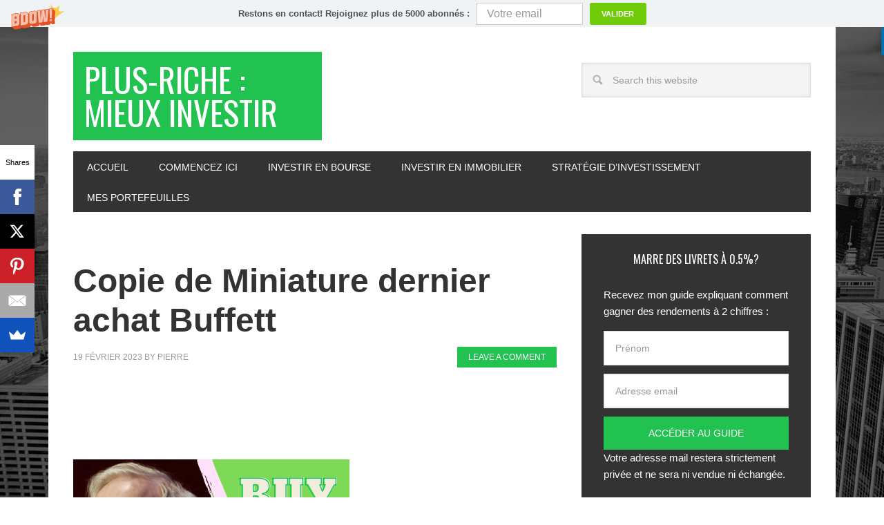

--- FILE ---
content_type: text/html; charset=UTF-8
request_url: https://plus-riche.com/warren-buffett-trader/copie-de-miniature-dernier-achat-buffett
body_size: 19171
content:
<!DOCTYPE html>
<html lang="fr-FR">
<head >
<meta charset="UTF-8" />
<meta name="viewport" content="width=device-width, initial-scale=1" />
<meta name='robots' content='index, follow, max-image-preview:large, max-snippet:-1, max-video-preview:-1' />
	<style>img:is([sizes="auto" i], [sizes^="auto," i]) { contain-intrinsic-size: 3000px 1500px }</style>
	
	<!-- This site is optimized with the Yoast SEO plugin v23.4 - https://yoast.com/wordpress/plugins/seo/ -->
	<title>Copie de Miniature dernier achat Buffett - Plus-Riche : Mieux Investir</title>
	<link rel="canonical" href="https://plus-riche.com/warren-buffett-trader/copie-de-miniature-dernier-achat-buffett/" />
	<meta property="og:locale" content="fr_FR" />
	<meta property="og:type" content="article" />
	<meta property="og:title" content="Copie de Miniature dernier achat Buffett - Plus-Riche : Mieux Investir" />
	<meta property="og:url" content="https://plus-riche.com/warren-buffett-trader/copie-de-miniature-dernier-achat-buffett/" />
	<meta property="og:site_name" content="Plus-Riche : Mieux Investir" />
	<meta property="article:modified_time" content="2023-02-19T10:25:30+00:00" />
	<meta property="og:image" content="https://plus-riche.com/warren-buffett-trader/copie-de-miniature-dernier-achat-buffett" />
	<meta property="og:image:width" content="1280" />
	<meta property="og:image:height" content="720" />
	<meta property="og:image:type" content="image/png" />
	<meta name="twitter:card" content="summary_large_image" />
	<script type="application/ld+json" class="yoast-schema-graph">{"@context":"https://schema.org","@graph":[{"@type":"WebPage","@id":"https://plus-riche.com/warren-buffett-trader/copie-de-miniature-dernier-achat-buffett/","url":"https://plus-riche.com/warren-buffett-trader/copie-de-miniature-dernier-achat-buffett/","name":"Copie de Miniature dernier achat Buffett - Plus-Riche : Mieux Investir","isPartOf":{"@id":"https://plus-riche.com/#website"},"primaryImageOfPage":{"@id":"https://plus-riche.com/warren-buffett-trader/copie-de-miniature-dernier-achat-buffett/#primaryimage"},"image":{"@id":"https://plus-riche.com/warren-buffett-trader/copie-de-miniature-dernier-achat-buffett/#primaryimage"},"thumbnailUrl":"https://i0.wp.com/plus-riche.com/wp-content/uploads/2023/02/Copie-de-Miniature-dernier-achat-Buffett.png?fit=1280%2C720&ssl=1","datePublished":"2023-02-19T10:25:13+00:00","dateModified":"2023-02-19T10:25:30+00:00","breadcrumb":{"@id":"https://plus-riche.com/warren-buffett-trader/copie-de-miniature-dernier-achat-buffett/#breadcrumb"},"inLanguage":"fr-FR","potentialAction":[{"@type":"ReadAction","target":["https://plus-riche.com/warren-buffett-trader/copie-de-miniature-dernier-achat-buffett/"]}]},{"@type":"ImageObject","inLanguage":"fr-FR","@id":"https://plus-riche.com/warren-buffett-trader/copie-de-miniature-dernier-achat-buffett/#primaryimage","url":"https://i0.wp.com/plus-riche.com/wp-content/uploads/2023/02/Copie-de-Miniature-dernier-achat-Buffett.png?fit=1280%2C720&ssl=1","contentUrl":"https://i0.wp.com/plus-riche.com/wp-content/uploads/2023/02/Copie-de-Miniature-dernier-achat-Buffett.png?fit=1280%2C720&ssl=1"},{"@type":"BreadcrumbList","@id":"https://plus-riche.com/warren-buffett-trader/copie-de-miniature-dernier-achat-buffett/#breadcrumb","itemListElement":[{"@type":"ListItem","position":1,"name":"Accueil","item":"https://plus-riche.com/"},{"@type":"ListItem","position":2,"name":"Warren Buffett est-il devenu un Trader?","item":"https://plus-riche.com/warren-buffett-trader"},{"@type":"ListItem","position":3,"name":"Copie de Miniature dernier achat Buffett"}]},{"@type":"WebSite","@id":"https://plus-riche.com/#website","url":"https://plus-riche.com/","name":"Plus-Riche : Mieux Investir","description":"S&#039;enrichir Intelligement","potentialAction":[{"@type":"SearchAction","target":{"@type":"EntryPoint","urlTemplate":"https://plus-riche.com/?s={search_term_string}"},"query-input":{"@type":"PropertyValueSpecification","valueRequired":true,"valueName":"search_term_string"}}],"inLanguage":"fr-FR"}]}</script>
	<!-- / Yoast SEO plugin. -->


<link rel='dns-prefetch' href='//stats.wp.com' />
<link rel='dns-prefetch' href='//fonts.googleapis.com' />
<link rel='dns-prefetch' href='//v0.wordpress.com' />
<link rel='dns-prefetch' href='//i0.wp.com' />
<link rel="alternate" type="application/rss+xml" title="Plus-Riche : Mieux Investir &raquo; Flux" href="https://plus-riche.com/feed" />
<link rel="alternate" type="application/rss+xml" title="Plus-Riche : Mieux Investir &raquo; Flux des commentaires" href="https://plus-riche.com/comments/feed" />
<link rel="alternate" type="application/rss+xml" title="Plus-Riche : Mieux Investir &raquo; Copie de Miniature dernier achat Buffett Flux des commentaires" href="https://plus-riche.com/warren-buffett-trader/copie-de-miniature-dernier-achat-buffett/feed" />
		<!-- This site uses the Google Analytics by ExactMetrics plugin v8.7.4 - Using Analytics tracking - https://www.exactmetrics.com/ -->
		<!-- Note: ExactMetrics is not currently configured on this site. The site owner needs to authenticate with Google Analytics in the ExactMetrics settings panel. -->
					<!-- No tracking code set -->
				<!-- / Google Analytics by ExactMetrics -->
		<script type="text/javascript">
/* <![CDATA[ */
window._wpemojiSettings = {"baseUrl":"https:\/\/s.w.org\/images\/core\/emoji\/16.0.1\/72x72\/","ext":".png","svgUrl":"https:\/\/s.w.org\/images\/core\/emoji\/16.0.1\/svg\/","svgExt":".svg","source":{"concatemoji":"https:\/\/plus-riche.com\/wp-includes\/js\/wp-emoji-release.min.js?ver=6.8.3"}};
/*! This file is auto-generated */
!function(s,n){var o,i,e;function c(e){try{var t={supportTests:e,timestamp:(new Date).valueOf()};sessionStorage.setItem(o,JSON.stringify(t))}catch(e){}}function p(e,t,n){e.clearRect(0,0,e.canvas.width,e.canvas.height),e.fillText(t,0,0);var t=new Uint32Array(e.getImageData(0,0,e.canvas.width,e.canvas.height).data),a=(e.clearRect(0,0,e.canvas.width,e.canvas.height),e.fillText(n,0,0),new Uint32Array(e.getImageData(0,0,e.canvas.width,e.canvas.height).data));return t.every(function(e,t){return e===a[t]})}function u(e,t){e.clearRect(0,0,e.canvas.width,e.canvas.height),e.fillText(t,0,0);for(var n=e.getImageData(16,16,1,1),a=0;a<n.data.length;a++)if(0!==n.data[a])return!1;return!0}function f(e,t,n,a){switch(t){case"flag":return n(e,"\ud83c\udff3\ufe0f\u200d\u26a7\ufe0f","\ud83c\udff3\ufe0f\u200b\u26a7\ufe0f")?!1:!n(e,"\ud83c\udde8\ud83c\uddf6","\ud83c\udde8\u200b\ud83c\uddf6")&&!n(e,"\ud83c\udff4\udb40\udc67\udb40\udc62\udb40\udc65\udb40\udc6e\udb40\udc67\udb40\udc7f","\ud83c\udff4\u200b\udb40\udc67\u200b\udb40\udc62\u200b\udb40\udc65\u200b\udb40\udc6e\u200b\udb40\udc67\u200b\udb40\udc7f");case"emoji":return!a(e,"\ud83e\udedf")}return!1}function g(e,t,n,a){var r="undefined"!=typeof WorkerGlobalScope&&self instanceof WorkerGlobalScope?new OffscreenCanvas(300,150):s.createElement("canvas"),o=r.getContext("2d",{willReadFrequently:!0}),i=(o.textBaseline="top",o.font="600 32px Arial",{});return e.forEach(function(e){i[e]=t(o,e,n,a)}),i}function t(e){var t=s.createElement("script");t.src=e,t.defer=!0,s.head.appendChild(t)}"undefined"!=typeof Promise&&(o="wpEmojiSettingsSupports",i=["flag","emoji"],n.supports={everything:!0,everythingExceptFlag:!0},e=new Promise(function(e){s.addEventListener("DOMContentLoaded",e,{once:!0})}),new Promise(function(t){var n=function(){try{var e=JSON.parse(sessionStorage.getItem(o));if("object"==typeof e&&"number"==typeof e.timestamp&&(new Date).valueOf()<e.timestamp+604800&&"object"==typeof e.supportTests)return e.supportTests}catch(e){}return null}();if(!n){if("undefined"!=typeof Worker&&"undefined"!=typeof OffscreenCanvas&&"undefined"!=typeof URL&&URL.createObjectURL&&"undefined"!=typeof Blob)try{var e="postMessage("+g.toString()+"("+[JSON.stringify(i),f.toString(),p.toString(),u.toString()].join(",")+"));",a=new Blob([e],{type:"text/javascript"}),r=new Worker(URL.createObjectURL(a),{name:"wpTestEmojiSupports"});return void(r.onmessage=function(e){c(n=e.data),r.terminate(),t(n)})}catch(e){}c(n=g(i,f,p,u))}t(n)}).then(function(e){for(var t in e)n.supports[t]=e[t],n.supports.everything=n.supports.everything&&n.supports[t],"flag"!==t&&(n.supports.everythingExceptFlag=n.supports.everythingExceptFlag&&n.supports[t]);n.supports.everythingExceptFlag=n.supports.everythingExceptFlag&&!n.supports.flag,n.DOMReady=!1,n.readyCallback=function(){n.DOMReady=!0}}).then(function(){return e}).then(function(){var e;n.supports.everything||(n.readyCallback(),(e=n.source||{}).concatemoji?t(e.concatemoji):e.wpemoji&&e.twemoji&&(t(e.twemoji),t(e.wpemoji)))}))}((window,document),window._wpemojiSettings);
/* ]]> */
</script>
<link rel='stylesheet' id='metro-pro-theme-css' href='https://plus-riche.com/wp-content/themes/metro-pro/style.css?ver=2.1.1' type='text/css' media='all' />
<style id='wp-emoji-styles-inline-css' type='text/css'>

	img.wp-smiley, img.emoji {
		display: inline !important;
		border: none !important;
		box-shadow: none !important;
		height: 1em !important;
		width: 1em !important;
		margin: 0 0.07em !important;
		vertical-align: -0.1em !important;
		background: none !important;
		padding: 0 !important;
	}
</style>
<link rel='stylesheet' id='wp-block-library-css' href='https://plus-riche.com/wp-includes/css/dist/block-library/style.min.css?ver=6.8.3' type='text/css' media='all' />
<style id='classic-theme-styles-inline-css' type='text/css'>
/*! This file is auto-generated */
.wp-block-button__link{color:#fff;background-color:#32373c;border-radius:9999px;box-shadow:none;text-decoration:none;padding:calc(.667em + 2px) calc(1.333em + 2px);font-size:1.125em}.wp-block-file__button{background:#32373c;color:#fff;text-decoration:none}
</style>
<link rel='stylesheet' id='mediaelement-css' href='https://plus-riche.com/wp-includes/js/mediaelement/mediaelementplayer-legacy.min.css?ver=4.2.17' type='text/css' media='all' />
<link rel='stylesheet' id='wp-mediaelement-css' href='https://plus-riche.com/wp-includes/js/mediaelement/wp-mediaelement.min.css?ver=6.8.3' type='text/css' media='all' />
<style id='jetpack-sharing-buttons-style-inline-css' type='text/css'>
.jetpack-sharing-buttons__services-list{display:flex;flex-direction:row;flex-wrap:wrap;gap:0;list-style-type:none;margin:5px;padding:0}.jetpack-sharing-buttons__services-list.has-small-icon-size{font-size:12px}.jetpack-sharing-buttons__services-list.has-normal-icon-size{font-size:16px}.jetpack-sharing-buttons__services-list.has-large-icon-size{font-size:24px}.jetpack-sharing-buttons__services-list.has-huge-icon-size{font-size:36px}@media print{.jetpack-sharing-buttons__services-list{display:none!important}}.editor-styles-wrapper .wp-block-jetpack-sharing-buttons{gap:0;padding-inline-start:0}ul.jetpack-sharing-buttons__services-list.has-background{padding:1.25em 2.375em}
</style>
<style id='global-styles-inline-css' type='text/css'>
:root{--wp--preset--aspect-ratio--square: 1;--wp--preset--aspect-ratio--4-3: 4/3;--wp--preset--aspect-ratio--3-4: 3/4;--wp--preset--aspect-ratio--3-2: 3/2;--wp--preset--aspect-ratio--2-3: 2/3;--wp--preset--aspect-ratio--16-9: 16/9;--wp--preset--aspect-ratio--9-16: 9/16;--wp--preset--color--black: #000000;--wp--preset--color--cyan-bluish-gray: #abb8c3;--wp--preset--color--white: #ffffff;--wp--preset--color--pale-pink: #f78da7;--wp--preset--color--vivid-red: #cf2e2e;--wp--preset--color--luminous-vivid-orange: #ff6900;--wp--preset--color--luminous-vivid-amber: #fcb900;--wp--preset--color--light-green-cyan: #7bdcb5;--wp--preset--color--vivid-green-cyan: #00d084;--wp--preset--color--pale-cyan-blue: #8ed1fc;--wp--preset--color--vivid-cyan-blue: #0693e3;--wp--preset--color--vivid-purple: #9b51e0;--wp--preset--gradient--vivid-cyan-blue-to-vivid-purple: linear-gradient(135deg,rgba(6,147,227,1) 0%,rgb(155,81,224) 100%);--wp--preset--gradient--light-green-cyan-to-vivid-green-cyan: linear-gradient(135deg,rgb(122,220,180) 0%,rgb(0,208,130) 100%);--wp--preset--gradient--luminous-vivid-amber-to-luminous-vivid-orange: linear-gradient(135deg,rgba(252,185,0,1) 0%,rgba(255,105,0,1) 100%);--wp--preset--gradient--luminous-vivid-orange-to-vivid-red: linear-gradient(135deg,rgba(255,105,0,1) 0%,rgb(207,46,46) 100%);--wp--preset--gradient--very-light-gray-to-cyan-bluish-gray: linear-gradient(135deg,rgb(238,238,238) 0%,rgb(169,184,195) 100%);--wp--preset--gradient--cool-to-warm-spectrum: linear-gradient(135deg,rgb(74,234,220) 0%,rgb(151,120,209) 20%,rgb(207,42,186) 40%,rgb(238,44,130) 60%,rgb(251,105,98) 80%,rgb(254,248,76) 100%);--wp--preset--gradient--blush-light-purple: linear-gradient(135deg,rgb(255,206,236) 0%,rgb(152,150,240) 100%);--wp--preset--gradient--blush-bordeaux: linear-gradient(135deg,rgb(254,205,165) 0%,rgb(254,45,45) 50%,rgb(107,0,62) 100%);--wp--preset--gradient--luminous-dusk: linear-gradient(135deg,rgb(255,203,112) 0%,rgb(199,81,192) 50%,rgb(65,88,208) 100%);--wp--preset--gradient--pale-ocean: linear-gradient(135deg,rgb(255,245,203) 0%,rgb(182,227,212) 50%,rgb(51,167,181) 100%);--wp--preset--gradient--electric-grass: linear-gradient(135deg,rgb(202,248,128) 0%,rgb(113,206,126) 100%);--wp--preset--gradient--midnight: linear-gradient(135deg,rgb(2,3,129) 0%,rgb(40,116,252) 100%);--wp--preset--font-size--small: 13px;--wp--preset--font-size--medium: 20px;--wp--preset--font-size--large: 36px;--wp--preset--font-size--x-large: 42px;--wp--preset--spacing--20: 0.44rem;--wp--preset--spacing--30: 0.67rem;--wp--preset--spacing--40: 1rem;--wp--preset--spacing--50: 1.5rem;--wp--preset--spacing--60: 2.25rem;--wp--preset--spacing--70: 3.38rem;--wp--preset--spacing--80: 5.06rem;--wp--preset--shadow--natural: 6px 6px 9px rgba(0, 0, 0, 0.2);--wp--preset--shadow--deep: 12px 12px 50px rgba(0, 0, 0, 0.4);--wp--preset--shadow--sharp: 6px 6px 0px rgba(0, 0, 0, 0.2);--wp--preset--shadow--outlined: 6px 6px 0px -3px rgba(255, 255, 255, 1), 6px 6px rgba(0, 0, 0, 1);--wp--preset--shadow--crisp: 6px 6px 0px rgba(0, 0, 0, 1);}:where(.is-layout-flex){gap: 0.5em;}:where(.is-layout-grid){gap: 0.5em;}body .is-layout-flex{display: flex;}.is-layout-flex{flex-wrap: wrap;align-items: center;}.is-layout-flex > :is(*, div){margin: 0;}body .is-layout-grid{display: grid;}.is-layout-grid > :is(*, div){margin: 0;}:where(.wp-block-columns.is-layout-flex){gap: 2em;}:where(.wp-block-columns.is-layout-grid){gap: 2em;}:where(.wp-block-post-template.is-layout-flex){gap: 1.25em;}:where(.wp-block-post-template.is-layout-grid){gap: 1.25em;}.has-black-color{color: var(--wp--preset--color--black) !important;}.has-cyan-bluish-gray-color{color: var(--wp--preset--color--cyan-bluish-gray) !important;}.has-white-color{color: var(--wp--preset--color--white) !important;}.has-pale-pink-color{color: var(--wp--preset--color--pale-pink) !important;}.has-vivid-red-color{color: var(--wp--preset--color--vivid-red) !important;}.has-luminous-vivid-orange-color{color: var(--wp--preset--color--luminous-vivid-orange) !important;}.has-luminous-vivid-amber-color{color: var(--wp--preset--color--luminous-vivid-amber) !important;}.has-light-green-cyan-color{color: var(--wp--preset--color--light-green-cyan) !important;}.has-vivid-green-cyan-color{color: var(--wp--preset--color--vivid-green-cyan) !important;}.has-pale-cyan-blue-color{color: var(--wp--preset--color--pale-cyan-blue) !important;}.has-vivid-cyan-blue-color{color: var(--wp--preset--color--vivid-cyan-blue) !important;}.has-vivid-purple-color{color: var(--wp--preset--color--vivid-purple) !important;}.has-black-background-color{background-color: var(--wp--preset--color--black) !important;}.has-cyan-bluish-gray-background-color{background-color: var(--wp--preset--color--cyan-bluish-gray) !important;}.has-white-background-color{background-color: var(--wp--preset--color--white) !important;}.has-pale-pink-background-color{background-color: var(--wp--preset--color--pale-pink) !important;}.has-vivid-red-background-color{background-color: var(--wp--preset--color--vivid-red) !important;}.has-luminous-vivid-orange-background-color{background-color: var(--wp--preset--color--luminous-vivid-orange) !important;}.has-luminous-vivid-amber-background-color{background-color: var(--wp--preset--color--luminous-vivid-amber) !important;}.has-light-green-cyan-background-color{background-color: var(--wp--preset--color--light-green-cyan) !important;}.has-vivid-green-cyan-background-color{background-color: var(--wp--preset--color--vivid-green-cyan) !important;}.has-pale-cyan-blue-background-color{background-color: var(--wp--preset--color--pale-cyan-blue) !important;}.has-vivid-cyan-blue-background-color{background-color: var(--wp--preset--color--vivid-cyan-blue) !important;}.has-vivid-purple-background-color{background-color: var(--wp--preset--color--vivid-purple) !important;}.has-black-border-color{border-color: var(--wp--preset--color--black) !important;}.has-cyan-bluish-gray-border-color{border-color: var(--wp--preset--color--cyan-bluish-gray) !important;}.has-white-border-color{border-color: var(--wp--preset--color--white) !important;}.has-pale-pink-border-color{border-color: var(--wp--preset--color--pale-pink) !important;}.has-vivid-red-border-color{border-color: var(--wp--preset--color--vivid-red) !important;}.has-luminous-vivid-orange-border-color{border-color: var(--wp--preset--color--luminous-vivid-orange) !important;}.has-luminous-vivid-amber-border-color{border-color: var(--wp--preset--color--luminous-vivid-amber) !important;}.has-light-green-cyan-border-color{border-color: var(--wp--preset--color--light-green-cyan) !important;}.has-vivid-green-cyan-border-color{border-color: var(--wp--preset--color--vivid-green-cyan) !important;}.has-pale-cyan-blue-border-color{border-color: var(--wp--preset--color--pale-cyan-blue) !important;}.has-vivid-cyan-blue-border-color{border-color: var(--wp--preset--color--vivid-cyan-blue) !important;}.has-vivid-purple-border-color{border-color: var(--wp--preset--color--vivid-purple) !important;}.has-vivid-cyan-blue-to-vivid-purple-gradient-background{background: var(--wp--preset--gradient--vivid-cyan-blue-to-vivid-purple) !important;}.has-light-green-cyan-to-vivid-green-cyan-gradient-background{background: var(--wp--preset--gradient--light-green-cyan-to-vivid-green-cyan) !important;}.has-luminous-vivid-amber-to-luminous-vivid-orange-gradient-background{background: var(--wp--preset--gradient--luminous-vivid-amber-to-luminous-vivid-orange) !important;}.has-luminous-vivid-orange-to-vivid-red-gradient-background{background: var(--wp--preset--gradient--luminous-vivid-orange-to-vivid-red) !important;}.has-very-light-gray-to-cyan-bluish-gray-gradient-background{background: var(--wp--preset--gradient--very-light-gray-to-cyan-bluish-gray) !important;}.has-cool-to-warm-spectrum-gradient-background{background: var(--wp--preset--gradient--cool-to-warm-spectrum) !important;}.has-blush-light-purple-gradient-background{background: var(--wp--preset--gradient--blush-light-purple) !important;}.has-blush-bordeaux-gradient-background{background: var(--wp--preset--gradient--blush-bordeaux) !important;}.has-luminous-dusk-gradient-background{background: var(--wp--preset--gradient--luminous-dusk) !important;}.has-pale-ocean-gradient-background{background: var(--wp--preset--gradient--pale-ocean) !important;}.has-electric-grass-gradient-background{background: var(--wp--preset--gradient--electric-grass) !important;}.has-midnight-gradient-background{background: var(--wp--preset--gradient--midnight) !important;}.has-small-font-size{font-size: var(--wp--preset--font-size--small) !important;}.has-medium-font-size{font-size: var(--wp--preset--font-size--medium) !important;}.has-large-font-size{font-size: var(--wp--preset--font-size--large) !important;}.has-x-large-font-size{font-size: var(--wp--preset--font-size--x-large) !important;}
:where(.wp-block-post-template.is-layout-flex){gap: 1.25em;}:where(.wp-block-post-template.is-layout-grid){gap: 1.25em;}
:where(.wp-block-columns.is-layout-flex){gap: 2em;}:where(.wp-block-columns.is-layout-grid){gap: 2em;}
:root :where(.wp-block-pullquote){font-size: 1.5em;line-height: 1.6;}
</style>
<link rel='stylesheet' id='contact-form-7-css' href='https://plus-riche.com/wp-content/plugins/contact-form-7/includes/css/styles.css?ver=5.9.8' type='text/css' media='all' />
<link rel='stylesheet' id='dashicons-css' href='https://plus-riche.com/wp-includes/css/dashicons.min.css?ver=6.8.3' type='text/css' media='all' />
<link rel='stylesheet' id='google-font-css' href='//fonts.googleapis.com/css?family=Oswald%3A400&#038;ver=2.1.1' type='text/css' media='all' />
<link rel='stylesheet' id='simple-social-icons-font-css' href='https://plus-riche.com/wp-content/plugins/simple-social-icons/css/style.css?ver=3.0.2' type='text/css' media='all' />
<style id='jetpack_facebook_likebox-inline-css' type='text/css'>
.widget_facebook_likebox {
	overflow: hidden;
}

</style>
<link rel='stylesheet' id='jquery-lazyloadxt-spinner-css-css' href='//plus-riche.com/wp-content/plugins/a3-lazy-load/assets/css/jquery.lazyloadxt.spinner.css?ver=6.8.3' type='text/css' media='all' />
<link rel='stylesheet' id='jetpack_css-css' href='https://plus-riche.com/wp-content/plugins/jetpack/css/jetpack.css?ver=13.8.2' type='text/css' media='all' />
<script type="text/javascript" src="https://plus-riche.com/wp-includes/js/jquery/jquery.min.js?ver=3.7.1" id="jquery-core-js"></script>
<script type="text/javascript" src="https://plus-riche.com/wp-includes/js/jquery/jquery-migrate.min.js?ver=3.4.1" id="jquery-migrate-js"></script>
<script type="text/javascript" src="https://plus-riche.com/wp-content/themes/metro-pro/js/responsive-menu.js?ver=1.0.0" id="news-responsive-menu-js"></script>
<script type="text/javascript" src="https://plus-riche.com/wp-content/themes/metro-pro/js/backstretch.js?ver=1.0.0" id="metro-pro-backstretch-js"></script>
<script type="text/javascript" id="metro-pro-backstretch-set-js-extra">
/* <![CDATA[ */
var BackStretchImg = {"src":"https:\/\/plus-riche.com\/wp-content\/themes\/metro-pro\/images\/bg.jpg"};
/* ]]> */
</script>
<script type="text/javascript" src="https://plus-riche.com/wp-content/themes/metro-pro/js/backstretch-set.js?ver=1.0.0" id="metro-pro-backstretch-set-js"></script>
<link rel="https://api.w.org/" href="https://plus-riche.com/wp-json/" /><link rel="alternate" title="JSON" type="application/json" href="https://plus-riche.com/wp-json/wp/v2/media/9157" /><link rel="EditURI" type="application/rsd+xml" title="RSD" href="https://plus-riche.com/xmlrpc.php?rsd" />
<meta name="generator" content="WordPress 6.8.3" />
<link rel='shortlink' href='https://wp.me/a4c5JZ-2nH' />
<link rel="alternate" title="oEmbed (JSON)" type="application/json+oembed" href="https://plus-riche.com/wp-json/oembed/1.0/embed?url=https%3A%2F%2Fplus-riche.com%2Fwarren-buffett-trader%2Fcopie-de-miniature-dernier-achat-buffett" />
<link rel="alternate" title="oEmbed (XML)" type="text/xml+oembed" href="https://plus-riche.com/wp-json/oembed/1.0/embed?url=https%3A%2F%2Fplus-riche.com%2Fwarren-buffett-trader%2Fcopie-de-miniature-dernier-achat-buffett&#038;format=xml" />
<script type='text/javascript' data-cfasync='false'>var _mmunch = {'front': false, 'page': false, 'post': false, 'category': false, 'author': false, 'search': false, 'attachment': false, 'tag': false};_mmunch['post'] = true; _mmunch['postData'] = {"ID":9157,"post_name":"copie-de-miniature-dernier-achat-buffett","post_title":"Copie de Miniature dernier achat Buffett","post_type":"attachment","post_author":"1","post_status":"inherit"}; _mmunch['postCategories'] = []; _mmunch['postTags'] = false; _mmunch['postAuthor'] = {"name":"Pierre","ID":1};_mmunch['attachment'] = true;</script><script data-cfasync="false" src="//a.mailmunch.co/app/v1/site.js" id="mailmunch-script" data-plugin="mc_mm" data-mailmunch-site-id="452632" async></script><script type="text/javascript">
(function(url){
	if(/(?:Chrome\/26\.0\.1410\.63 Safari\/537\.31|WordfenceTestMonBot)/.test(navigator.userAgent)){ return; }
	var addEvent = function(evt, handler) {
		if (window.addEventListener) {
			document.addEventListener(evt, handler, false);
		} else if (window.attachEvent) {
			document.attachEvent('on' + evt, handler);
		}
	};
	var removeEvent = function(evt, handler) {
		if (window.removeEventListener) {
			document.removeEventListener(evt, handler, false);
		} else if (window.detachEvent) {
			document.detachEvent('on' + evt, handler);
		}
	};
	var evts = 'contextmenu dblclick drag dragend dragenter dragleave dragover dragstart drop keydown keypress keyup mousedown mousemove mouseout mouseover mouseup mousewheel scroll'.split(' ');
	var logHuman = function() {
		if (window.wfLogHumanRan) { return; }
		window.wfLogHumanRan = true;
		var wfscr = document.createElement('script');
		wfscr.type = 'text/javascript';
		wfscr.async = true;
		wfscr.src = url + '&r=' + Math.random();
		(document.getElementsByTagName('head')[0]||document.getElementsByTagName('body')[0]).appendChild(wfscr);
		for (var i = 0; i < evts.length; i++) {
			removeEvent(evts[i], logHuman);
		}
	};
	for (var i = 0; i < evts.length; i++) {
		addEvent(evts[i], logHuman);
	}
})('//plus-riche.com/?wordfence_lh=1&hid=DE1D069B8D9DB1DA51647A4667F98519');
</script>	<style>img#wpstats{display:none}</style>
		<link rel="icon" href="https://plus-riche.com/wp-content/themes/metro-pro/images/favicon.ico" />
<link rel="pingback" href="https://plus-riche.com/xmlrpc.php" />
<style type="text/css" id="tve_global_variables">:root{}</style><style type="text/css" id="thrive-default-styles"></style>		<!-- Facebook Pixel Code -->
		<script>
			var aepc_pixel = {"pixel_id":"1339092816294759","user":{},"enable_advanced_events":"yes","fire_delay":"0","can_use_sku":"yes"},
				aepc_pixel_args = [],
				aepc_extend_args = function( args ) {
					if ( typeof args === 'undefined' ) {
						args = {};
					}

					for(var key in aepc_pixel_args)
						args[key] = aepc_pixel_args[key];

					return args;
				};

			// Extend args
			if ( 'yes' === aepc_pixel.enable_advanced_events ) {
				aepc_pixel_args.userAgent = navigator.userAgent;
				aepc_pixel_args.language = navigator.language;

				if ( document.referrer.indexOf( document.domain ) < 0 ) {
					aepc_pixel_args.referrer = document.referrer;
				}
			}

						!function(f,b,e,v,n,t,s){if(f.fbq)return;n=f.fbq=function(){n.callMethod?
				n.callMethod.apply(n,arguments):n.queue.push(arguments)};if(!f._fbq)f._fbq=n;
				n.push=n;n.loaded=!0;n.version='2.0';n.agent='dvpixelcaffeinewordpress';n.queue=[];t=b.createElement(e);t.async=!0;
				t.src=v;s=b.getElementsByTagName(e)[0];s.parentNode.insertBefore(t,s)}(window,
				document,'script','https://connect.facebook.net/en_US/fbevents.js');
			
						fbq('init', aepc_pixel.pixel_id, aepc_pixel.user);

							setTimeout( function() {
				fbq('track', "PageView", aepc_pixel_args);
			}, aepc_pixel.fire_delay * 1000 );
					</script>
		<!-- End Facebook Pixel Code -->
		</head>
<body data-rsssl=1 class="attachment wp-singular attachment-template-default single single-attachment postid-9157 attachmentid-9157 attachment-png wp-theme-genesis wp-child-theme-metro-pro content-sidebar genesis-breadcrumbs-hidden genesis-footer-widgets-visible metro-pro-green"><div class="site-container"><header class="site-header"><div class="wrap"><div class="title-area"><p class="site-title"><a href="https://plus-riche.com/">Plus-Riche : Mieux Investir</a></p><p class="site-description">S&#039;enrichir Intelligement</p></div><div class="widget-area header-widget-area"><section id="search-6" class="widget widget_search"><div class="widget-wrap"><form class="search-form" method="get" action="https://plus-riche.com/" role="search"><input class="search-form-input" type="search" name="s" id="searchform-1" placeholder="Search this website"><input class="search-form-submit" type="submit" value="Search"><meta content="https://plus-riche.com/?s={s}"></form></div></section>
</div></div></header><nav class="nav-primary" aria-label="Main"><div class="wrap"><ul id="menu-menu-principal" class="menu genesis-nav-menu menu-primary"><li id="menu-item-268" class="menu-item menu-item-type-custom menu-item-object-custom menu-item-home menu-item-268"><a href="https://plus-riche.com"><span >Accueil</span></a></li>
<li id="menu-item-322" class="menu-item menu-item-type-post_type menu-item-object-page menu-item-322"><a href="https://plus-riche.com/commencez-ici"><span >Commencez ici</span></a></li>
<li id="menu-item-7" class="menu-item menu-item-type-taxonomy menu-item-object-category menu-item-has-children menu-item-7"><a href="https://plus-riche.com/category/investir-en-bourse"><span >Investir en Bourse</span></a>
<ul class="sub-menu">
	<li id="menu-item-3293" class="menu-item menu-item-type-post_type menu-item-object-post menu-item-3293"><a href="https://plus-riche.com/debuter-en-bourse"><span >Débuter en bourse : Par où commencer? (un guide en 7 étapes)</span></a></li>
	<li id="menu-item-3283" class="menu-item menu-item-type-post_type menu-item-object-post menu-item-3283"><a href="https://plus-riche.com/meilleures-strategies-bourse"><span >Les 5 meilleures stratégies pour investir en bourse (un guide complet)</span></a></li>
	<li id="menu-item-4733" class="menu-item menu-item-type-post_type menu-item-object-post menu-item-4733"><a href="https://plus-riche.com/gagner-en-bourse-dividendes"><span >Gagner en bourse avec les dividendes (ma méthode d’investissement)</span></a></li>
	<li id="menu-item-3281" class="menu-item menu-item-type-post_type menu-item-object-post menu-item-3281"><a href="https://plus-riche.com/devenir-rentier-bourse"><span >Devenir Rentier en 10 ans avec la Bourse</span></a></li>
</ul>
</li>
<li id="menu-item-8" class="menu-item menu-item-type-taxonomy menu-item-object-category menu-item-has-children menu-item-8"><a href="https://plus-riche.com/category/investir-en-immobilier"><span >Investir en Immobilier</span></a>
<ul class="sub-menu">
	<li id="menu-item-7206" class="menu-item menu-item-type-post_type menu-item-object-post menu-item-7206"><a href="https://plus-riche.com/investir-dans-immobilier"><span >Investir dans l’immobilier en 2021 (4 méthodes très rentables)</span></a></li>
	<li id="menu-item-3286" class="menu-item menu-item-type-post_type menu-item-object-post menu-item-3286"><a href="https://plus-riche.com/trouver-bonne-affaire-immobilier"><span >Comment Trouver Une Bonne Affaire en Immobilier (5 techniques efficaces)</span></a></li>
	<li id="menu-item-3287" class="menu-item menu-item-type-post_type menu-item-object-post menu-item-3287"><a href="https://plus-riche.com/devenir-rentier-immobilier"><span >Devenir Rentier en 10 ans avec l’Immobilier</span></a></li>
</ul>
</li>
<li id="menu-item-29" class="menu-item menu-item-type-taxonomy menu-item-object-category menu-item-has-children menu-item-29"><a href="https://plus-riche.com/category/strategie-dinvestissement"><span >Stratégie d&rsquo;investissement</span></a>
<ul class="sub-menu">
	<li id="menu-item-5047" class="menu-item menu-item-type-post_type menu-item-object-post menu-item-5047"><a href="https://plus-riche.com/ou-investir"><span >Où Investir En 2024? (Les Placements Les Plus Rentables)</span></a></li>
	<li id="menu-item-6317" class="menu-item menu-item-type-post_type menu-item-object-post menu-item-6317"><a href="https://plus-riche.com/apprendre-bourse-meilleurs-livres"><span >Les 10 Meilleurs Livres Sur La Bourse (Pour Bien Débuter)</span></a></li>
	<li id="menu-item-6318" class="menu-item menu-item-type-post_type menu-item-object-post menu-item-6318"><a href="https://plus-riche.com/investir-1000-euros"><span >Dans quoi investir 1000 euros aujourd’hui? (5 placements rentables et accessibles)</span></a></li>
</ul>
</li>
<li id="menu-item-9958" class="menu-item menu-item-type-post_type menu-item-object-page menu-item-has-children menu-item-9958"><a href="https://plus-riche.com/la-newsletter"><span >Mes Portefeuilles</span></a>
<ul class="sub-menu">
	<li id="menu-item-10657" class="menu-item menu-item-type-post_type menu-item-object-page menu-item-10657"><a href="https://plus-riche.com/la-newsletter"><span >La Newsletter</span></a></li>
</ul>
</li>
</ul></div></nav><div class="site-inner"><div class="content-sidebar-wrap"><main class="content"><article class="post-9157 attachment type-attachment status-inherit entry" aria-label="Copie de Miniature dernier achat Buffett"><header class="entry-header"><h1 class="entry-title">Copie de Miniature dernier achat Buffett</h1>
<p class="entry-meta"><time class="entry-time">19 février 2023</time> by <span class="entry-author"><a href="https://plus-riche.com/author/yggdrasill" class="entry-author-link" rel="author"><span class="entry-author-name">Pierre</span></a></span> <span class="entry-comments-link"><a href="https://plus-riche.com/warren-buffett-trader/copie-de-miniature-dernier-achat-buffett#respond">Leave a Comment</a></span> </p></header><div class="entry-content"><div class='code-block code-block-9' style='margin: 8px 0; clear: both;'>
<script async src="https://pagead2.googlesyndication.com/pagead/js/adsbygoogle.js"></script>
<!-- Header taille fixe -->
<ins class="adsbygoogle"
     style="display:inline-block;width:728px;height:90px"
     data-ad-client="ca-pub-2106864304394782"
     data-ad-slot="2499845149"></ins>
<script>
     (adsbygoogle = window.adsbygoogle || []).push({});
</script></div>
<div class='mailmunch-forms-before-post' style='display: none !important;'></div><p class="attachment"><a href="https://i0.wp.com/plus-riche.com/wp-content/uploads/2023/02/Copie-de-Miniature-dernier-achat-Buffett.png?ssl=1"><img data-recalc-dims="1" decoding="async" width="400" height="225" src="https://i0.wp.com/plus-riche.com/wp-content/plugins/a3-lazy-load/assets/images/lazy_placeholder.gif?resize=400%2C225" data-lazy-type="image" data-src="https://i0.wp.com/plus-riche.com/wp-content/uploads/2023/02/Copie-de-Miniature-dernier-achat-Buffett.png?fit=400%2C225&amp;ssl=1" class="lazy lazy-hidden attachment-medium size-medium" alt="Warren Buffett Trader" srcset="" data-srcset="https://i0.wp.com/plus-riche.com/wp-content/uploads/2023/02/Copie-de-Miniature-dernier-achat-Buffett.png?w=1280&amp;ssl=1 1280w, https://i0.wp.com/plus-riche.com/wp-content/uploads/2023/02/Copie-de-Miniature-dernier-achat-Buffett.png?resize=400%2C225&amp;ssl=1 400w, https://i0.wp.com/plus-riche.com/wp-content/uploads/2023/02/Copie-de-Miniature-dernier-achat-Buffett.png?resize=1024%2C576&amp;ssl=1 1024w, https://i0.wp.com/plus-riche.com/wp-content/uploads/2023/02/Copie-de-Miniature-dernier-achat-Buffett.png?resize=150%2C84&amp;ssl=1 150w" sizes="(max-width: 400px) 100vw, 400px" data-attachment-id="9157" data-permalink="https://plus-riche.com/warren-buffett-trader/copie-de-miniature-dernier-achat-buffett" data-orig-file="https://i0.wp.com/plus-riche.com/wp-content/uploads/2023/02/Copie-de-Miniature-dernier-achat-Buffett.png?fit=1280%2C720&amp;ssl=1" data-orig-size="1280,720" data-comments-opened="1" data-image-meta="{&quot;aperture&quot;:&quot;0&quot;,&quot;credit&quot;:&quot;&quot;,&quot;camera&quot;:&quot;&quot;,&quot;caption&quot;:&quot;&quot;,&quot;created_timestamp&quot;:&quot;0&quot;,&quot;copyright&quot;:&quot;&quot;,&quot;focal_length&quot;:&quot;0&quot;,&quot;iso&quot;:&quot;0&quot;,&quot;shutter_speed&quot;:&quot;0&quot;,&quot;title&quot;:&quot;&quot;,&quot;orientation&quot;:&quot;0&quot;}" data-image-title="Copie de Miniature dernier achat Buffett" data-image-description="" data-image-caption="" data-medium-file="https://i0.wp.com/plus-riche.com/wp-content/uploads/2023/02/Copie-de-Miniature-dernier-achat-Buffett.png?fit=400%2C225&amp;ssl=1" data-large-file="https://i0.wp.com/plus-riche.com/wp-content/uploads/2023/02/Copie-de-Miniature-dernier-achat-Buffett.png?fit=1024%2C576&amp;ssl=1" tabindex="0" role="button" /><noscript><img decoding="async" width="400" height="225" src="https://i0.wp.com/plus-riche.com/wp-content/uploads/2023/02/Copie-de-Miniature-dernier-achat-Buffett.png?fit=400%2C225&amp;ssl=1" class="attachment-medium size-medium" alt="Warren Buffett Trader" srcset="https://i0.wp.com/plus-riche.com/wp-content/uploads/2023/02/Copie-de-Miniature-dernier-achat-Buffett.png?w=1280&amp;ssl=1 1280w, https://i0.wp.com/plus-riche.com/wp-content/uploads/2023/02/Copie-de-Miniature-dernier-achat-Buffett.png?resize=400%2C225&amp;ssl=1 400w, https://i0.wp.com/plus-riche.com/wp-content/uploads/2023/02/Copie-de-Miniature-dernier-achat-Buffett.png?resize=1024%2C576&amp;ssl=1 1024w, https://i0.wp.com/plus-riche.com/wp-content/uploads/2023/02/Copie-de-Miniature-dernier-achat-Buffett.png?resize=150%2C84&amp;ssl=1 150w" sizes="(max-width: 400px) 100vw, 400px" data-attachment-id="9157" data-permalink="https://plus-riche.com/warren-buffett-trader/copie-de-miniature-dernier-achat-buffett" data-orig-file="https://i0.wp.com/plus-riche.com/wp-content/uploads/2023/02/Copie-de-Miniature-dernier-achat-Buffett.png?fit=1280%2C720&amp;ssl=1" data-orig-size="1280,720" data-comments-opened="1" data-image-meta="{&quot;aperture&quot;:&quot;0&quot;,&quot;credit&quot;:&quot;&quot;,&quot;camera&quot;:&quot;&quot;,&quot;caption&quot;:&quot;&quot;,&quot;created_timestamp&quot;:&quot;0&quot;,&quot;copyright&quot;:&quot;&quot;,&quot;focal_length&quot;:&quot;0&quot;,&quot;iso&quot;:&quot;0&quot;,&quot;shutter_speed&quot;:&quot;0&quot;,&quot;title&quot;:&quot;&quot;,&quot;orientation&quot;:&quot;0&quot;}" data-image-title="Copie de Miniature dernier achat Buffett" data-image-description="" data-image-caption="" data-medium-file="https://i0.wp.com/plus-riche.com/wp-content/uploads/2023/02/Copie-de-Miniature-dernier-achat-Buffett.png?fit=400%2C225&amp;ssl=1" data-large-file="https://i0.wp.com/plus-riche.com/wp-content/uploads/2023/02/Copie-de-Miniature-dernier-achat-Buffett.png?fit=1024%2C576&amp;ssl=1" tabindex="0" role="button" /></noscript></a></p><div class='mailmunch-forms-in-post-middle' style='display: none !important;'></div>
<div class='mailmunch-forms-after-post' style='display: none !important;'></div><div class='code-block code-block-15' style='margin: 8px 0; clear: both;'>
<a href="https://www.degiro.fr/parrainage/commencez-a-investir?id=14EEABE9&utm_source=mgm" target="_BLANK" rel="nofollow"><img data-recalc-dims="1" src="https://i0.wp.com/static.tapfiliate.com/60f691ae4e61f538547021.png?ssl=1" border="0"></a></div>
<!-- CONTENT END 3 -->
</div><footer class="entry-footer"></footer></article>	<div id="respond" class="comment-respond">
		<h3 id="reply-title" class="comment-reply-title">Laisser un commentaire <small><a rel="nofollow" id="cancel-comment-reply-link" href="/warren-buffett-trader/copie-de-miniature-dernier-achat-buffett#respond" style="display:none;">Annuler la réponse</a></small></h3><form action="https://plus-riche.com/wp-comments-post.php" method="post" id="commentform" class="comment-form"><p class="comment-notes"><span id="email-notes">Votre adresse e-mail ne sera pas publiée.</span> <span class="required-field-message">Les champs obligatoires sont indiqués avec <span class="required">*</span></span></p><p class="comment-form-comment"><label for="comment">Commentaire <span class="required">*</span></label> <textarea id="comment" name="comment" cols="45" rows="8" maxlength="65525" required></textarea></p><p class="comment-form-author"><label for="author">Nom <span class="required">*</span></label> <input id="author" name="author" type="text" value="" size="30" maxlength="245" autocomplete="name" required /></p>
<p class="comment-form-email"><label for="email">E-mail <span class="required">*</span></label> <input id="email" name="email" type="email" value="" size="30" maxlength="100" aria-describedby="email-notes" autocomplete="email" required /></p>
<p class="comment-form-url"><label for="url">Site web</label> <input id="url" name="url" type="url" value="" size="30" maxlength="200" autocomplete="url" /></p>
<p class="form-submit"><input name="submit" type="submit" id="submit" class="submit" value="Laisser un commentaire" /> <input type='hidden' name='comment_post_ID' value='9157' id='comment_post_ID' />
<input type='hidden' name='comment_parent' id='comment_parent' value='0' />
</p><p style="display: none;"><input type="hidden" id="akismet_comment_nonce" name="akismet_comment_nonce" value="210d23a140" /></p><p style="display: none !important;" class="akismet-fields-container" data-prefix="ak_"><label>&#916;<textarea name="ak_hp_textarea" cols="45" rows="8" maxlength="100"></textarea></label><input type="hidden" id="ak_js_1" name="ak_js" value="92"/><script>document.getElementById( "ak_js_1" ).setAttribute( "value", ( new Date() ).getTime() );</script></p></form>	</div><!-- #respond -->
	<p class="akismet_comment_form_privacy_notice">Ce site utilise Akismet pour réduire les indésirables. <a href="https://akismet.com/privacy/" target="_blank" rel="nofollow noopener">En savoir plus sur la façon dont les données de vos commentaires sont traitées</a>.</p></main><aside class="sidebar sidebar-primary widget-area" role="complementary" aria-label="Primary Sidebar"><section id="enews-ext-2" class="widget enews-widget"><div class="widget-wrap"><div class="enews enews-2-fields"><h4 class="widget-title widgettitle">Marre des livrets à 0.5%?</h4>
<p>Recevez mon guide expliquant comment gagner des rendements à 2 chiffres :</p>
			<form id="subscribeenews-ext-2" class="enews-form" action="https://plus-riche.us13.list-manage.com/subscribe/post?u=e9490317a665276e02fb0516d&amp;id=7c7bfcc4b4" method="post"
				 target="_blank" 				name="enews-ext-2"
			>
									<input type="text" id="subbox1" class="enews-subbox enews-fname" value="" aria-label="Prénom" placeholder="Prénom" name="FNAME" />								<input type="email" value="" id="subbox" class="enews-email" aria-label="Adresse email" placeholder="Adresse email" name="EMAIL"
																																			required="required" />
								<input type="submit" value="Accéder au guide" id="subbutton" class="enews-submit" />
			</form>
		<p>Votre adresse mail restera strictement privée et ne sera ni vendue ni échangée.</p>
</div></div></section>
<section id="simple-social-icons-2" class="widget simple-social-icons"><div class="widget-wrap"><h4 class="widget-title widgettitle">Restons en contact :</h4>
<ul class="aligncenter"><li class="ssi-facebook"><a href="https://www.facebook.com/plusricheblog/" ><svg role="img" class="social-facebook" aria-labelledby="social-facebook-2"><title id="social-facebook-2">Facebook</title><use xlink:href="https://plus-riche.com/wp-content/plugins/simple-social-icons/symbol-defs.svg#social-facebook"></use></svg></a></li><li class="ssi-instagram"><a href="https://www.instagram.com/plusricheblog/" ><svg role="img" class="social-instagram" aria-labelledby="social-instagram-2"><title id="social-instagram-2">Instagram</title><use xlink:href="https://plus-riche.com/wp-content/plugins/simple-social-icons/symbol-defs.svg#social-instagram"></use></svg></a></li><li class="ssi-rss"><a href="https://plus-riche.com/feed" ><svg role="img" class="social-rss" aria-labelledby="social-rss-2"><title id="social-rss-2">RSS</title><use xlink:href="https://plus-riche.com/wp-content/plugins/simple-social-icons/symbol-defs.svg#social-rss"></use></svg></a></li><li class="ssi-twitter"><a href="https://twitter.com/plus_riche" ><svg role="img" class="social-twitter" aria-labelledby="social-twitter-2"><title id="social-twitter-2">Twitter</title><use xlink:href="https://plus-riche.com/wp-content/plugins/simple-social-icons/symbol-defs.svg#social-twitter"></use></svg></a></li><li class="ssi-youtube"><a href="https://www.youtube.com/channel/UCJYk4oqXwf6XOZonVty-gFA" ><svg role="img" class="social-youtube" aria-labelledby="social-youtube-2"><title id="social-youtube-2">YouTube</title><use xlink:href="https://plus-riche.com/wp-content/plugins/simple-social-icons/symbol-defs.svg#social-youtube"></use></svg></a></li></ul></div></section>
<section id="nav_menu-2" class="widget widget_nav_menu"><div class="widget-wrap"><h4 class="widget-title widgettitle">Articles Populaires</h4>
<div class="menu-articles-populaires-container"><ul id="menu-articles-populaires" class="menu"><li id="menu-item-2973" class="menu-item menu-item-type-post_type menu-item-object-post menu-item-2973"><a href="https://plus-riche.com/ou-investir">Où Investir En 2024? (Les Placements Les Plus Rentables)</a></li>
<li id="menu-item-502" class="menu-item menu-item-type-post_type menu-item-object-post menu-item-502"><a href="https://plus-riche.com/creer-revenus-passifs">Comment créer des revenus passifs avec la bourse et l&rsquo;immobilier</a></li>
<li id="menu-item-610" class="menu-item menu-item-type-post_type menu-item-object-post menu-item-610"><a href="https://plus-riche.com/comment-economiser-1000-euros">Comment économiser 1000 euros (chaque mois)</a></li>
<li id="menu-item-956" class="menu-item menu-item-type-post_type menu-item-object-post menu-item-956"><a href="https://plus-riche.com/portefeuille-permanent">Gagner 9% par an avec le portefeuille permanent</a></li>
<li id="menu-item-301" class="menu-item menu-item-type-post_type menu-item-object-post menu-item-301"><a href="https://plus-riche.com/devenir-rentier-bourse">Devenir Rentier en 10 ans avec la Bourse</a></li>
<li id="menu-item-300" class="menu-item menu-item-type-post_type menu-item-object-post menu-item-300"><a href="https://plus-riche.com/devenir-rentier-immobilier">Devenir Rentier en 10 ans avec l&rsquo;Immobilier</a></li>
<li id="menu-item-2117" class="menu-item menu-item-type-post_type menu-item-object-post menu-item-2117"><a href="https://plus-riche.com/vivre-sans-travailler">Vivre Sans Travailler : Combien Faut-il? (et comment faire)</a></li>
<li id="menu-item-304" class="menu-item menu-item-type-post_type menu-item-object-post menu-item-304"><a href="https://plus-riche.com/investir-actions-dividendes-croissants">Pourquoi vous devez investir dans les actions à dividendes croissants</a></li>
</ul></div></div></section>
<section id="text-2" class="widget widget_text"><div class="widget-wrap"><h4 class="widget-title widgettitle">A propos</h4>
			<div class="textwidget"><p>Bienvenue sur Plus-Riche.com!</p>
<p>Si vous voulez en savoir un peu plus sur moi : j&rsquo;ai 33 ans, un master en finance, et j&rsquo;ai travaillé en banque privée, puis 7 ans comme analyste pour le compte d&rsquo;investisseurs institutionnels.</p>
<p>J&rsquo;aime l&rsquo;économie, la bourse, et investir dans toutes sortes de choses. J&rsquo;ai crée ce site pour pouvoir partager des conseils utiles dans les domaines que je connais le mieux.</p>
<p>Vous trouverez ici toutes sortes de ressources pour vous aider à économiser, augmenter vos revenus, investir, et atteindre l&rsquo;indépendance financière.</p>
</div>
		</div></section>
<section id="facebook-likebox-2" class="widget widget_facebook_likebox"><div class="widget-wrap"><h4 class="widget-title widgettitle"><a href="https://www.facebook.com/plusricheblog/">Rejoignez la page Facebook :</a></h4>
		<div id="fb-root"></div>
		<div class="fb-page" data-href="https://www.facebook.com/plusricheblog/" data-width="340"  data-height="500" data-hide-cover="false" data-show-facepile="true" data-tabs="timeline" data-hide-cta="false" data-small-header="false">
		<div class="fb-xfbml-parse-ignore"><blockquote cite="https://www.facebook.com/plusricheblog/"><a href="https://www.facebook.com/plusricheblog/">Rejoignez la page Facebook :</a></blockquote></div>
		</div>
		</div></section>
<section id="archives-3" class="widget widget_archive"><div class="widget-wrap"><h4 class="widget-title widgettitle">Archives</h4>
		<label class="screen-reader-text" for="archives-dropdown-3">Archives</label>
		<select id="archives-dropdown-3" name="archive-dropdown">
			
			<option value="">Sélectionner un mois</option>
				<option value='https://plus-riche.com/2026/01'> janvier 2026 &nbsp;(2)</option>
	<option value='https://plus-riche.com/2025/11'> novembre 2025 &nbsp;(1)</option>
	<option value='https://plus-riche.com/2025/10'> octobre 2025 &nbsp;(2)</option>
	<option value='https://plus-riche.com/2025/09'> septembre 2025 &nbsp;(1)</option>
	<option value='https://plus-riche.com/2025/08'> août 2025 &nbsp;(3)</option>
	<option value='https://plus-riche.com/2025/07'> juillet 2025 &nbsp;(1)</option>
	<option value='https://plus-riche.com/2025/05'> mai 2025 &nbsp;(1)</option>
	<option value='https://plus-riche.com/2025/04'> avril 2025 &nbsp;(1)</option>
	<option value='https://plus-riche.com/2025/03'> mars 2025 &nbsp;(2)</option>
	<option value='https://plus-riche.com/2025/02'> février 2025 &nbsp;(1)</option>
	<option value='https://plus-riche.com/2025/01'> janvier 2025 &nbsp;(2)</option>
	<option value='https://plus-riche.com/2024/12'> décembre 2024 &nbsp;(1)</option>
	<option value='https://plus-riche.com/2024/11'> novembre 2024 &nbsp;(1)</option>
	<option value='https://plus-riche.com/2024/10'> octobre 2024 &nbsp;(2)</option>
	<option value='https://plus-riche.com/2024/09'> septembre 2024 &nbsp;(1)</option>
	<option value='https://plus-riche.com/2024/08'> août 2024 &nbsp;(1)</option>
	<option value='https://plus-riche.com/2024/07'> juillet 2024 &nbsp;(2)</option>
	<option value='https://plus-riche.com/2024/06'> juin 2024 &nbsp;(3)</option>
	<option value='https://plus-riche.com/2024/05'> mai 2024 &nbsp;(3)</option>
	<option value='https://plus-riche.com/2024/04'> avril 2024 &nbsp;(3)</option>
	<option value='https://plus-riche.com/2024/03'> mars 2024 &nbsp;(5)</option>
	<option value='https://plus-riche.com/2024/02'> février 2024 &nbsp;(2)</option>
	<option value='https://plus-riche.com/2024/01'> janvier 2024 &nbsp;(4)</option>
	<option value='https://plus-riche.com/2023/12'> décembre 2023 &nbsp;(1)</option>
	<option value='https://plus-riche.com/2023/11'> novembre 2023 &nbsp;(3)</option>
	<option value='https://plus-riche.com/2023/10'> octobre 2023 &nbsp;(2)</option>
	<option value='https://plus-riche.com/2023/09'> septembre 2023 &nbsp;(2)</option>
	<option value='https://plus-riche.com/2023/08'> août 2023 &nbsp;(3)</option>
	<option value='https://plus-riche.com/2023/07'> juillet 2023 &nbsp;(3)</option>
	<option value='https://plus-riche.com/2023/06'> juin 2023 &nbsp;(1)</option>
	<option value='https://plus-riche.com/2023/05'> mai 2023 &nbsp;(3)</option>
	<option value='https://plus-riche.com/2023/04'> avril 2023 &nbsp;(3)</option>
	<option value='https://plus-riche.com/2023/03'> mars 2023 &nbsp;(1)</option>
	<option value='https://plus-riche.com/2023/02'> février 2023 &nbsp;(2)</option>
	<option value='https://plus-riche.com/2023/01'> janvier 2023 &nbsp;(3)</option>
	<option value='https://plus-riche.com/2022/12'> décembre 2022 &nbsp;(1)</option>
	<option value='https://plus-riche.com/2022/11'> novembre 2022 &nbsp;(1)</option>
	<option value='https://plus-riche.com/2022/10'> octobre 2022 &nbsp;(4)</option>
	<option value='https://plus-riche.com/2022/09'> septembre 2022 &nbsp;(3)</option>
	<option value='https://plus-riche.com/2022/08'> août 2022 &nbsp;(3)</option>
	<option value='https://plus-riche.com/2022/07'> juillet 2022 &nbsp;(4)</option>
	<option value='https://plus-riche.com/2022/06'> juin 2022 &nbsp;(4)</option>
	<option value='https://plus-riche.com/2022/05'> mai 2022 &nbsp;(4)</option>
	<option value='https://plus-riche.com/2022/04'> avril 2022 &nbsp;(4)</option>
	<option value='https://plus-riche.com/2022/03'> mars 2022 &nbsp;(4)</option>
	<option value='https://plus-riche.com/2022/02'> février 2022 &nbsp;(3)</option>
	<option value='https://plus-riche.com/2022/01'> janvier 2022 &nbsp;(3)</option>
	<option value='https://plus-riche.com/2021/12'> décembre 2021 &nbsp;(3)</option>
	<option value='https://plus-riche.com/2021/11'> novembre 2021 &nbsp;(2)</option>
	<option value='https://plus-riche.com/2021/10'> octobre 2021 &nbsp;(3)</option>
	<option value='https://plus-riche.com/2021/09'> septembre 2021 &nbsp;(2)</option>
	<option value='https://plus-riche.com/2021/08'> août 2021 &nbsp;(3)</option>
	<option value='https://plus-riche.com/2021/07'> juillet 2021 &nbsp;(1)</option>
	<option value='https://plus-riche.com/2021/06'> juin 2021 &nbsp;(5)</option>
	<option value='https://plus-riche.com/2021/05'> mai 2021 &nbsp;(3)</option>
	<option value='https://plus-riche.com/2021/04'> avril 2021 &nbsp;(3)</option>
	<option value='https://plus-riche.com/2021/03'> mars 2021 &nbsp;(3)</option>
	<option value='https://plus-riche.com/2021/02'> février 2021 &nbsp;(2)</option>
	<option value='https://plus-riche.com/2021/01'> janvier 2021 &nbsp;(3)</option>
	<option value='https://plus-riche.com/2020/12'> décembre 2020 &nbsp;(1)</option>
	<option value='https://plus-riche.com/2020/11'> novembre 2020 &nbsp;(3)</option>
	<option value='https://plus-riche.com/2020/10'> octobre 2020 &nbsp;(2)</option>
	<option value='https://plus-riche.com/2020/09'> septembre 2020 &nbsp;(3)</option>
	<option value='https://plus-riche.com/2020/08'> août 2020 &nbsp;(2)</option>
	<option value='https://plus-riche.com/2020/07'> juillet 2020 &nbsp;(2)</option>
	<option value='https://plus-riche.com/2020/06'> juin 2020 &nbsp;(3)</option>
	<option value='https://plus-riche.com/2020/05'> mai 2020 &nbsp;(3)</option>
	<option value='https://plus-riche.com/2020/04'> avril 2020 &nbsp;(2)</option>
	<option value='https://plus-riche.com/2020/03'> mars 2020 &nbsp;(4)</option>
	<option value='https://plus-riche.com/2020/02'> février 2020 &nbsp;(2)</option>
	<option value='https://plus-riche.com/2020/01'> janvier 2020 &nbsp;(2)</option>
	<option value='https://plus-riche.com/2019/12'> décembre 2019 &nbsp;(1)</option>
	<option value='https://plus-riche.com/2019/11'> novembre 2019 &nbsp;(1)</option>
	<option value='https://plus-riche.com/2019/10'> octobre 2019 &nbsp;(2)</option>
	<option value='https://plus-riche.com/2019/09'> septembre 2019 &nbsp;(3)</option>
	<option value='https://plus-riche.com/2019/08'> août 2019 &nbsp;(2)</option>
	<option value='https://plus-riche.com/2019/07'> juillet 2019 &nbsp;(2)</option>
	<option value='https://plus-riche.com/2019/06'> juin 2019 &nbsp;(4)</option>
	<option value='https://plus-riche.com/2019/05'> mai 2019 &nbsp;(2)</option>
	<option value='https://plus-riche.com/2019/04'> avril 2019 &nbsp;(3)</option>
	<option value='https://plus-riche.com/2019/03'> mars 2019 &nbsp;(4)</option>
	<option value='https://plus-riche.com/2019/02'> février 2019 &nbsp;(2)</option>
	<option value='https://plus-riche.com/2019/01'> janvier 2019 &nbsp;(3)</option>
	<option value='https://plus-riche.com/2018/12'> décembre 2018 &nbsp;(3)</option>
	<option value='https://plus-riche.com/2018/11'> novembre 2018 &nbsp;(2)</option>
	<option value='https://plus-riche.com/2018/10'> octobre 2018 &nbsp;(3)</option>
	<option value='https://plus-riche.com/2018/09'> septembre 2018 &nbsp;(3)</option>
	<option value='https://plus-riche.com/2018/08'> août 2018 &nbsp;(3)</option>
	<option value='https://plus-riche.com/2018/07'> juillet 2018 &nbsp;(3)</option>
	<option value='https://plus-riche.com/2018/06'> juin 2018 &nbsp;(4)</option>
	<option value='https://plus-riche.com/2018/05'> mai 2018 &nbsp;(3)</option>
	<option value='https://plus-riche.com/2018/04'> avril 2018 &nbsp;(4)</option>
	<option value='https://plus-riche.com/2018/03'> mars 2018 &nbsp;(3)</option>
	<option value='https://plus-riche.com/2018/02'> février 2018 &nbsp;(4)</option>
	<option value='https://plus-riche.com/2018/01'> janvier 2018 &nbsp;(4)</option>
	<option value='https://plus-riche.com/2017/12'> décembre 2017 &nbsp;(1)</option>
	<option value='https://plus-riche.com/2017/11'> novembre 2017 &nbsp;(2)</option>
	<option value='https://plus-riche.com/2017/10'> octobre 2017 &nbsp;(4)</option>
	<option value='https://plus-riche.com/2017/09'> septembre 2017 &nbsp;(3)</option>
	<option value='https://plus-riche.com/2017/08'> août 2017 &nbsp;(3)</option>
	<option value='https://plus-riche.com/2017/07'> juillet 2017 &nbsp;(5)</option>
	<option value='https://plus-riche.com/2017/06'> juin 2017 &nbsp;(3)</option>
	<option value='https://plus-riche.com/2017/05'> mai 2017 &nbsp;(4)</option>
	<option value='https://plus-riche.com/2017/04'> avril 2017 &nbsp;(5)</option>
	<option value='https://plus-riche.com/2017/03'> mars 2017 &nbsp;(4)</option>
	<option value='https://plus-riche.com/2017/02'> février 2017 &nbsp;(3)</option>
	<option value='https://plus-riche.com/2017/01'> janvier 2017 &nbsp;(4)</option>
	<option value='https://plus-riche.com/2016/12'> décembre 2016 &nbsp;(3)</option>
	<option value='https://plus-riche.com/2016/11'> novembre 2016 &nbsp;(3)</option>
	<option value='https://plus-riche.com/2016/10'> octobre 2016 &nbsp;(5)</option>
	<option value='https://plus-riche.com/2016/09'> septembre 2016 &nbsp;(8)</option>
	<option value='https://plus-riche.com/2016/08'> août 2016 &nbsp;(5)</option>
	<option value='https://plus-riche.com/2016/07'> juillet 2016 &nbsp;(8)</option>
	<option value='https://plus-riche.com/2016/06'> juin 2016 &nbsp;(11)</option>
	<option value='https://plus-riche.com/2016/05'> mai 2016 &nbsp;(5)</option>

		</select>

			<script type="text/javascript">
/* <![CDATA[ */

(function() {
	var dropdown = document.getElementById( "archives-dropdown-3" );
	function onSelectChange() {
		if ( dropdown.options[ dropdown.selectedIndex ].value !== '' ) {
			document.location.href = this.options[ this.selectedIndex ].value;
		}
	}
	dropdown.onchange = onSelectChange;
})();

/* ]]> */
</script>
</div></section>
</aside></div></div></div><div class="footer-widgets"><div class="wrap"><div class="widget-area footer-widgets-1 footer-widget-area"><section id="archives-2" class="widget widget_archive"><div class="widget-wrap"><h4 class="widget-title widgettitle">Archives</h4>
		<label class="screen-reader-text" for="archives-dropdown-2">Archives</label>
		<select id="archives-dropdown-2" name="archive-dropdown">
			
			<option value="">Sélectionner un mois</option>
				<option value='https://plus-riche.com/2026/01'> janvier 2026 &nbsp;(2)</option>
	<option value='https://plus-riche.com/2025/11'> novembre 2025 &nbsp;(1)</option>
	<option value='https://plus-riche.com/2025/10'> octobre 2025 &nbsp;(2)</option>
	<option value='https://plus-riche.com/2025/09'> septembre 2025 &nbsp;(1)</option>
	<option value='https://plus-riche.com/2025/08'> août 2025 &nbsp;(3)</option>
	<option value='https://plus-riche.com/2025/07'> juillet 2025 &nbsp;(1)</option>
	<option value='https://plus-riche.com/2025/05'> mai 2025 &nbsp;(1)</option>
	<option value='https://plus-riche.com/2025/04'> avril 2025 &nbsp;(1)</option>
	<option value='https://plus-riche.com/2025/03'> mars 2025 &nbsp;(2)</option>
	<option value='https://plus-riche.com/2025/02'> février 2025 &nbsp;(1)</option>
	<option value='https://plus-riche.com/2025/01'> janvier 2025 &nbsp;(2)</option>
	<option value='https://plus-riche.com/2024/12'> décembre 2024 &nbsp;(1)</option>
	<option value='https://plus-riche.com/2024/11'> novembre 2024 &nbsp;(1)</option>
	<option value='https://plus-riche.com/2024/10'> octobre 2024 &nbsp;(2)</option>
	<option value='https://plus-riche.com/2024/09'> septembre 2024 &nbsp;(1)</option>
	<option value='https://plus-riche.com/2024/08'> août 2024 &nbsp;(1)</option>
	<option value='https://plus-riche.com/2024/07'> juillet 2024 &nbsp;(2)</option>
	<option value='https://plus-riche.com/2024/06'> juin 2024 &nbsp;(3)</option>
	<option value='https://plus-riche.com/2024/05'> mai 2024 &nbsp;(3)</option>
	<option value='https://plus-riche.com/2024/04'> avril 2024 &nbsp;(3)</option>
	<option value='https://plus-riche.com/2024/03'> mars 2024 &nbsp;(5)</option>
	<option value='https://plus-riche.com/2024/02'> février 2024 &nbsp;(2)</option>
	<option value='https://plus-riche.com/2024/01'> janvier 2024 &nbsp;(4)</option>
	<option value='https://plus-riche.com/2023/12'> décembre 2023 &nbsp;(1)</option>
	<option value='https://plus-riche.com/2023/11'> novembre 2023 &nbsp;(3)</option>
	<option value='https://plus-riche.com/2023/10'> octobre 2023 &nbsp;(2)</option>
	<option value='https://plus-riche.com/2023/09'> septembre 2023 &nbsp;(2)</option>
	<option value='https://plus-riche.com/2023/08'> août 2023 &nbsp;(3)</option>
	<option value='https://plus-riche.com/2023/07'> juillet 2023 &nbsp;(3)</option>
	<option value='https://plus-riche.com/2023/06'> juin 2023 &nbsp;(1)</option>
	<option value='https://plus-riche.com/2023/05'> mai 2023 &nbsp;(3)</option>
	<option value='https://plus-riche.com/2023/04'> avril 2023 &nbsp;(3)</option>
	<option value='https://plus-riche.com/2023/03'> mars 2023 &nbsp;(1)</option>
	<option value='https://plus-riche.com/2023/02'> février 2023 &nbsp;(2)</option>
	<option value='https://plus-riche.com/2023/01'> janvier 2023 &nbsp;(3)</option>
	<option value='https://plus-riche.com/2022/12'> décembre 2022 &nbsp;(1)</option>
	<option value='https://plus-riche.com/2022/11'> novembre 2022 &nbsp;(1)</option>
	<option value='https://plus-riche.com/2022/10'> octobre 2022 &nbsp;(4)</option>
	<option value='https://plus-riche.com/2022/09'> septembre 2022 &nbsp;(3)</option>
	<option value='https://plus-riche.com/2022/08'> août 2022 &nbsp;(3)</option>
	<option value='https://plus-riche.com/2022/07'> juillet 2022 &nbsp;(4)</option>
	<option value='https://plus-riche.com/2022/06'> juin 2022 &nbsp;(4)</option>
	<option value='https://plus-riche.com/2022/05'> mai 2022 &nbsp;(4)</option>
	<option value='https://plus-riche.com/2022/04'> avril 2022 &nbsp;(4)</option>
	<option value='https://plus-riche.com/2022/03'> mars 2022 &nbsp;(4)</option>
	<option value='https://plus-riche.com/2022/02'> février 2022 &nbsp;(3)</option>
	<option value='https://plus-riche.com/2022/01'> janvier 2022 &nbsp;(3)</option>
	<option value='https://plus-riche.com/2021/12'> décembre 2021 &nbsp;(3)</option>
	<option value='https://plus-riche.com/2021/11'> novembre 2021 &nbsp;(2)</option>
	<option value='https://plus-riche.com/2021/10'> octobre 2021 &nbsp;(3)</option>
	<option value='https://plus-riche.com/2021/09'> septembre 2021 &nbsp;(2)</option>
	<option value='https://plus-riche.com/2021/08'> août 2021 &nbsp;(3)</option>
	<option value='https://plus-riche.com/2021/07'> juillet 2021 &nbsp;(1)</option>
	<option value='https://plus-riche.com/2021/06'> juin 2021 &nbsp;(5)</option>
	<option value='https://plus-riche.com/2021/05'> mai 2021 &nbsp;(3)</option>
	<option value='https://plus-riche.com/2021/04'> avril 2021 &nbsp;(3)</option>
	<option value='https://plus-riche.com/2021/03'> mars 2021 &nbsp;(3)</option>
	<option value='https://plus-riche.com/2021/02'> février 2021 &nbsp;(2)</option>
	<option value='https://plus-riche.com/2021/01'> janvier 2021 &nbsp;(3)</option>
	<option value='https://plus-riche.com/2020/12'> décembre 2020 &nbsp;(1)</option>
	<option value='https://plus-riche.com/2020/11'> novembre 2020 &nbsp;(3)</option>
	<option value='https://plus-riche.com/2020/10'> octobre 2020 &nbsp;(2)</option>
	<option value='https://plus-riche.com/2020/09'> septembre 2020 &nbsp;(3)</option>
	<option value='https://plus-riche.com/2020/08'> août 2020 &nbsp;(2)</option>
	<option value='https://plus-riche.com/2020/07'> juillet 2020 &nbsp;(2)</option>
	<option value='https://plus-riche.com/2020/06'> juin 2020 &nbsp;(3)</option>
	<option value='https://plus-riche.com/2020/05'> mai 2020 &nbsp;(3)</option>
	<option value='https://plus-riche.com/2020/04'> avril 2020 &nbsp;(2)</option>
	<option value='https://plus-riche.com/2020/03'> mars 2020 &nbsp;(4)</option>
	<option value='https://plus-riche.com/2020/02'> février 2020 &nbsp;(2)</option>
	<option value='https://plus-riche.com/2020/01'> janvier 2020 &nbsp;(2)</option>
	<option value='https://plus-riche.com/2019/12'> décembre 2019 &nbsp;(1)</option>
	<option value='https://plus-riche.com/2019/11'> novembre 2019 &nbsp;(1)</option>
	<option value='https://plus-riche.com/2019/10'> octobre 2019 &nbsp;(2)</option>
	<option value='https://plus-riche.com/2019/09'> septembre 2019 &nbsp;(3)</option>
	<option value='https://plus-riche.com/2019/08'> août 2019 &nbsp;(2)</option>
	<option value='https://plus-riche.com/2019/07'> juillet 2019 &nbsp;(2)</option>
	<option value='https://plus-riche.com/2019/06'> juin 2019 &nbsp;(4)</option>
	<option value='https://plus-riche.com/2019/05'> mai 2019 &nbsp;(2)</option>
	<option value='https://plus-riche.com/2019/04'> avril 2019 &nbsp;(3)</option>
	<option value='https://plus-riche.com/2019/03'> mars 2019 &nbsp;(4)</option>
	<option value='https://plus-riche.com/2019/02'> février 2019 &nbsp;(2)</option>
	<option value='https://plus-riche.com/2019/01'> janvier 2019 &nbsp;(3)</option>
	<option value='https://plus-riche.com/2018/12'> décembre 2018 &nbsp;(3)</option>
	<option value='https://plus-riche.com/2018/11'> novembre 2018 &nbsp;(2)</option>
	<option value='https://plus-riche.com/2018/10'> octobre 2018 &nbsp;(3)</option>
	<option value='https://plus-riche.com/2018/09'> septembre 2018 &nbsp;(3)</option>
	<option value='https://plus-riche.com/2018/08'> août 2018 &nbsp;(3)</option>
	<option value='https://plus-riche.com/2018/07'> juillet 2018 &nbsp;(3)</option>
	<option value='https://plus-riche.com/2018/06'> juin 2018 &nbsp;(4)</option>
	<option value='https://plus-riche.com/2018/05'> mai 2018 &nbsp;(3)</option>
	<option value='https://plus-riche.com/2018/04'> avril 2018 &nbsp;(4)</option>
	<option value='https://plus-riche.com/2018/03'> mars 2018 &nbsp;(3)</option>
	<option value='https://plus-riche.com/2018/02'> février 2018 &nbsp;(4)</option>
	<option value='https://plus-riche.com/2018/01'> janvier 2018 &nbsp;(4)</option>
	<option value='https://plus-riche.com/2017/12'> décembre 2017 &nbsp;(1)</option>
	<option value='https://plus-riche.com/2017/11'> novembre 2017 &nbsp;(2)</option>
	<option value='https://plus-riche.com/2017/10'> octobre 2017 &nbsp;(4)</option>
	<option value='https://plus-riche.com/2017/09'> septembre 2017 &nbsp;(3)</option>
	<option value='https://plus-riche.com/2017/08'> août 2017 &nbsp;(3)</option>
	<option value='https://plus-riche.com/2017/07'> juillet 2017 &nbsp;(5)</option>
	<option value='https://plus-riche.com/2017/06'> juin 2017 &nbsp;(3)</option>
	<option value='https://plus-riche.com/2017/05'> mai 2017 &nbsp;(4)</option>
	<option value='https://plus-riche.com/2017/04'> avril 2017 &nbsp;(5)</option>
	<option value='https://plus-riche.com/2017/03'> mars 2017 &nbsp;(4)</option>
	<option value='https://plus-riche.com/2017/02'> février 2017 &nbsp;(3)</option>
	<option value='https://plus-riche.com/2017/01'> janvier 2017 &nbsp;(4)</option>
	<option value='https://plus-riche.com/2016/12'> décembre 2016 &nbsp;(3)</option>
	<option value='https://plus-riche.com/2016/11'> novembre 2016 &nbsp;(3)</option>
	<option value='https://plus-riche.com/2016/10'> octobre 2016 &nbsp;(5)</option>
	<option value='https://plus-riche.com/2016/09'> septembre 2016 &nbsp;(8)</option>
	<option value='https://plus-riche.com/2016/08'> août 2016 &nbsp;(5)</option>
	<option value='https://plus-riche.com/2016/07'> juillet 2016 &nbsp;(8)</option>
	<option value='https://plus-riche.com/2016/06'> juin 2016 &nbsp;(11)</option>
	<option value='https://plus-riche.com/2016/05'> mai 2016 &nbsp;(5)</option>

		</select>

			<script type="text/javascript">
/* <![CDATA[ */

(function() {
	var dropdown = document.getElementById( "archives-dropdown-2" );
	function onSelectChange() {
		if ( dropdown.options[ dropdown.selectedIndex ].value !== '' ) {
			document.location.href = this.options[ this.selectedIndex ].value;
		}
	}
	dropdown.onchange = onSelectChange;
})();

/* ]]> */
</script>
</div></section>
</div><div class="widget-area footer-widgets-2 footer-widget-area"><section id="enews-ext-4" class="widget enews-widget"><div class="widget-wrap"><div class="enews enews-1-field"><h4 class="widget-title widgettitle">Envie d&rsquo;en savoir plus?</h4>
<p>Recevez le guide expliquant les stratégies que j'utilise en bourse et en immobilier.</p>
			<form id="subscribeenews-ext-4" class="enews-form" action="https://plus-riche.us13.list-manage.com/subscribe/post?u=e9490317a665276e02fb0516d&amp;id=7c7bfcc4b4" method="post"
				 target="_blank" 				name="enews-ext-4"
			>
												<input type="email" value="" id="subbox" class="enews-email" aria-label="Adresse de messagerie" placeholder="Adresse de messagerie" name="EMAIL"
																																			required="required" />
								<input type="submit" value="Envoyer" id="subbutton" class="enews-submit" />
			</form>
		</div></div></section>
</div><div class="widget-area footer-widgets-3 footer-widget-area"><section id="nav_menu-3" class="widget widget_nav_menu"><div class="widget-wrap"><h4 class="widget-title widgettitle">Mentions Légales</h4>
<div class="menu-mentions-legales-container"><ul id="menu-mentions-legales" class="menu"><li id="menu-item-659" class="menu-item menu-item-type-post_type menu-item-object-page menu-item-659"><a href="https://plus-riche.com/mentions-legales">Mentions Légales</a></li>
<li id="menu-item-955" class="menu-item menu-item-type-post_type menu-item-object-page menu-item-955"><a href="https://plus-riche.com/contact">Contact</a></li>
</ul></div></div></section>
</div></div></div><footer class="site-footer"><div class="wrap"><p>Copyright &#x000A9;&nbsp;2026 · <a href="http://my.studiopress.com/themes/metro/">Metro Pro</a> on <a href="https://www.studiopress.com/">Genesis Framework</a> · <a href="https://wordpress.org/">WordPress</a> · <a rel="nofollow" href="https://plus-riche.com/wp-login.php">Log in</a></p></div></footer>			<noscript><img height="1" width="1" style="display:none" src="https://www.facebook.com/tr?id=1339092816294759&amp;ev=PageView&amp;noscript=1"/></noscript>
			<div class='code-block code-block-5' style='margin: 8px auto; text-align: center; display: block; clear: both;'>
<script async src="//pagead2.googlesyndication.com/pagead/js/adsbygoogle.js"></script>
<!-- Footer responsive -->
<ins class="adsbygoogle"
     style="display:block"
     data-ad-client="ca-pub-2106864304394782"
     data-ad-slot="4215506406"
     data-ad-format="auto"></ins>
<script>
(adsbygoogle = window.adsbygoogle || []).push({});
</script></div>
<script type="speculationrules">
{"prefetch":[{"source":"document","where":{"and":[{"href_matches":"\/*"},{"not":{"href_matches":["\/wp-*.php","\/wp-admin\/*","\/wp-content\/uploads\/*","\/wp-content\/*","\/wp-content\/plugins\/*","\/wp-content\/themes\/metro-pro\/*","\/wp-content\/themes\/genesis\/*","\/*\\?(.+)"]}},{"not":{"selector_matches":"a[rel~=\"nofollow\"]"}},{"not":{"selector_matches":".no-prefetch, .no-prefetch a"}}]},"eagerness":"conservative"}]}
</script>
<script async>(function(s,u,m,o,j,v){j=u.createElement(m);v=u.getElementsByTagName(m)[0];j.async=1;j.src=o;j.dataset.sumoSiteId='80aef800a3c631005e64e100dc095d001eb5f50078ada000f9ff60000ee8c300';j.dataset.sumoPlatform='wordpress';v.parentNode.insertBefore(j,v)})(window,document,'script','//load.sumome.com/');</script>        <script type="application/javascript">
            const ajaxURL = "https://plus-riche.com/wp-admin/admin-ajax.php";

            function sumo_add_woocommerce_coupon(code) {
                jQuery.post(ajaxURL, {
                    action: 'sumo_add_woocommerce_coupon',
                    code: code,
                });
            }

            function sumo_remove_woocommerce_coupon(code) {
                jQuery.post(ajaxURL, {
                    action: 'sumo_remove_woocommerce_coupon',
                    code: code,
                });
            }

            function sumo_get_woocommerce_cart_subtotal(callback) {
                jQuery.ajax({
                    method: 'POST',
                    url: ajaxURL,
                    dataType: 'html',
                    data: {
                        action: 'sumo_get_woocommerce_cart_subtotal',
                    },
                    success: function (subtotal) {
                        return callback(null, subtotal);
                    },
                    error: function (err) {
                        return callback(err, 0);
                    }
                });
            }
        </script>
        <script type='text/javascript'>/**
 * Displays toast message from storage, it is used when the user is redirected after login
 */
if ( window.sessionStorage ) {
	window.addEventListener( 'load', function () {
		var message = sessionStorage.getItem( 'tcb_toast_message' );

		if ( message ) {
			tcbToast( sessionStorage.getItem( 'tcb_toast_message' ), false );
			sessionStorage.removeItem( 'tcb_toast_message' );
		}
	} );
}

/**
 * Displays toast message
 */
function tcbToast( message, error, callback ) {
	/* Also allow "message" objects */
	if ( typeof message !== 'string' ) {
		message = message.message || message.error || message.success;
	}
	if ( ! error ) {
		error = false;
	}

	let _icon = 'checkmark',
		_extra_class = '';
	if ( error ) {
		_icon = 'cross';
		_extra_class = ' tve-toast-error';
	}

	jQuery( 'body' ).slideDown( 'fast', function () {
		jQuery( 'body' ).prepend( '<div class="tvd-toast tve-fe-message"><div class="tve-toast-message"><div class="tve-toast-icon-container' + _extra_class + '"><span class="tve_tick thrv-svg-icon"><svg xmlns="http://www.w3.org/2000/svg" class="tcb-checkmark" style="width: 100%; height: 1em; stroke-width: 0; fill: #ffffff; stroke: #ffffff;" viewBox="0 0 32 32"><path d="M27 4l-15 15-7-7-5 5 12 12 20-20z"></path></svg></span></div><div class="tve-toast-message-container">' + message + '</div></div></div>' );
	} );

	setTimeout( function () {
		jQuery( '.tvd-toast' ).hide();

		if ( typeof callback === 'function' ) {
			callback();
		}

	}, 3000 );
}
</script><style type="text/css" media="screen">#simple-social-icons-2 ul li a, #simple-social-icons-2 ul li a:hover, #simple-social-icons-2 ul li a:focus { background-color: #333333 !important; border-radius: 3px; color: #ffffff !important; border: 0px #ffffff solid !important; font-size: 25px; padding: 13px; }  #simple-social-icons-2 ul li a:hover, #simple-social-icons-2 ul li a:focus { background-color: #ef4f4f !important; border-color: #ffffff !important; color: #ffffff !important; }  #simple-social-icons-2 ul li a:focus { outline: 1px dotted #ef4f4f !important; }</style><script type="text/javascript" src="https://plus-riche.com/wp-includes/js/dist/hooks.min.js?ver=4d63a3d491d11ffd8ac6" id="wp-hooks-js"></script>
<script type="text/javascript" src="https://plus-riche.com/wp-includes/js/dist/i18n.min.js?ver=5e580eb46a90c2b997e6" id="wp-i18n-js"></script>
<script type="text/javascript" id="wp-i18n-js-after">
/* <![CDATA[ */
wp.i18n.setLocaleData( { 'text direction\u0004ltr': [ 'ltr' ] } );
/* ]]> */
</script>
<script type="text/javascript" src="https://plus-riche.com/wp-content/plugins/contact-form-7/includes/swv/js/index.js?ver=5.9.8" id="swv-js"></script>
<script type="text/javascript" id="contact-form-7-js-extra">
/* <![CDATA[ */
var wpcf7 = {"api":{"root":"https:\/\/plus-riche.com\/wp-json\/","namespace":"contact-form-7\/v1"},"cached":"1"};
/* ]]> */
</script>
<script type="text/javascript" id="contact-form-7-js-translations">
/* <![CDATA[ */
( function( domain, translations ) {
	var localeData = translations.locale_data[ domain ] || translations.locale_data.messages;
	localeData[""].domain = domain;
	wp.i18n.setLocaleData( localeData, domain );
} )( "contact-form-7", {"translation-revision-date":"2024-10-17 17:27:10+0000","generator":"GlotPress\/4.0.1","domain":"messages","locale_data":{"messages":{"":{"domain":"messages","plural-forms":"nplurals=2; plural=n > 1;","lang":"fr"},"This contact form is placed in the wrong place.":["Ce formulaire de contact est plac\u00e9 dans un mauvais endroit."],"Error:":["Erreur\u00a0:"]}},"comment":{"reference":"includes\/js\/index.js"}} );
/* ]]> */
</script>
<script type="text/javascript" src="https://plus-riche.com/wp-content/plugins/contact-form-7/includes/js/index.js?ver=5.9.8" id="contact-form-7-js"></script>
<script type="text/javascript" src="https://plus-riche.com/wp-includes/js/comment-reply.min.js?ver=6.8.3" id="comment-reply-js" async="async" data-wp-strategy="async"></script>
<script type="text/javascript" id="tve-dash-frontend-js-extra">
/* <![CDATA[ */
var tve_dash_front = {"ajaxurl":"https:\/\/plus-riche.com\/wp-admin\/admin-ajax.php","force_ajax_send":"1","is_crawler":"","recaptcha":[]};
/* ]]> */
</script>
<script type="text/javascript" src="https://plus-riche.com/wp-content/plugins/thrive-ultimatum/thrive-dashboard/js/dist/frontend.min.js?ver=2.4.0.1" id="tve-dash-frontend-js"></script>
<script type="text/javascript" id="jetpack-facebook-embed-js-extra">
/* <![CDATA[ */
var jpfbembed = {"appid":"249643311490","locale":"fr_FR"};
/* ]]> */
</script>
<script type="text/javascript" src="https://plus-riche.com/wp-content/plugins/jetpack/_inc/build/facebook-embed.min.js?ver=13.8.2" id="jetpack-facebook-embed-js"></script>
<script type="text/javascript" id="jquery-lazyloadxt-js-extra">
/* <![CDATA[ */
var a3_lazyload_params = {"apply_images":"1","apply_videos":"1"};
/* ]]> */
</script>
<script type="text/javascript" src="//plus-riche.com/wp-content/plugins/a3-lazy-load/assets/js/jquery.lazyloadxt.extra.min.js?ver=2.7.5" id="jquery-lazyloadxt-js"></script>
<script type="text/javascript" src="//plus-riche.com/wp-content/plugins/a3-lazy-load/assets/js/jquery.lazyloadxt.srcset.min.js?ver=2.7.5" id="jquery-lazyloadxt-srcset-js"></script>
<script type="text/javascript" id="jquery-lazyloadxt-extend-js-extra">
/* <![CDATA[ */
var a3_lazyload_extend_params = {"edgeY":"0","horizontal_container_classnames":""};
/* ]]> */
</script>
<script type="text/javascript" src="//plus-riche.com/wp-content/plugins/a3-lazy-load/assets/js/jquery.lazyloadxt.extend.js?ver=2.7.5" id="jquery-lazyloadxt-extend-js"></script>
<script type="text/javascript" src="https://stats.wp.com/e-202604.js" id="jetpack-stats-js" data-wp-strategy="defer"></script>
<script type="text/javascript" id="jetpack-stats-js-after">
/* <![CDATA[ */
_stq = window._stq || [];
_stq.push([ "view", JSON.parse("{\"v\":\"ext\",\"blog\":\"61987351\",\"post\":\"9157\",\"tz\":\"0\",\"srv\":\"plus-riche.com\",\"j\":\"1:13.8.2\"}") ]);
_stq.push([ "clickTrackerInit", "61987351", "9157" ]);
/* ]]> */
</script>
<script defer type="text/javascript" src="https://plus-riche.com/wp-content/plugins/akismet/_inc/akismet-frontend.js?ver=1756309286" id="akismet-frontend-js"></script>
<script type="text/javascript" id="aepc-pixel-events-js-extra">
/* <![CDATA[ */
var aepc_pixel_events = {"custom_events":{"AdvancedEvents":[{"params":{"login_status":"not_logged_in","post_type":"attachment","object_id":9157,"object_type":"single"}}]},"api":{"root":"https:\/\/plus-riche.com\/wp-json\/","nonce":"0f2bfa5e19"}};
/* ]]> */
</script>
<script type="text/javascript" src="https://plus-riche.com/wp-content/plugins/pixel-caffeine/build/frontend.js?ver=2.3.3" id="aepc-pixel-events-js"></script>
<script type="text/javascript">var tcb_post_lists=JSON.parse('[]');</script><script type='text/javascript'>
/* <![CDATA[ */
var TVE_Ult_Data = {"ajaxurl":"https:\/\/plus-riche.com\/wp-admin\/admin-ajax.php","ajax_load_action":"tve_ult_ajax_load","conversion_events_action":"tve_ult_conversion_event","shortcode_campaign_ids":[],"matched_display_settings":[],"campaign_ids":[],"post_id":9157,"is_singular":true,"tu_em":"","evergreen_redirects":[]};
/* ]]> */
</script>
		<script type="text/javascript" src="https://plus-riche.com/wp-content/plugins/thrive-ultimatum/js/dist/no-campaign.min.js?v=2.4.0.1"></script></body></html>

<!-- Dynamic page generated in 0.929 seconds. -->
<!-- Cached page generated by WP-Super-Cache on 2026-01-25 05:55:45 -->

<!-- super cache -->

--- FILE ---
content_type: text/html; charset=utf-8
request_url: https://a.mailmunch.co/forms-cache/452632/618830/index-1768654622.html
body_size: 1222
content:
<!DOCTYPE html>
<html>
<head>
  <meta name="robots" content="noindex, nofollow">
    <script type="text/javascript">
    var widgetId = "618830";
    var widgetType = "popover";
    var siteId = "452632";
    var contentGate = false;
    var recaptchaEnabled = false;
    var recaptchaApiKey = "6LcflRsUAAAAAG_PSKBnmcFbkjVvI-hw-Laz9gfp";
    var noTracking = false;
    var pushSubscribe = false;
    var pushUrl = "https://push.mailmunch.co/push/452632/618830";
    var formFields = {"4526694":"email"};
  </script>
  <link rel="stylesheet" href="//a.mailmunch.co/v2/themes/mailmunch/simple/popover/index.css" />

</head>
<body class="contacts new">
  
<script type="text/javascript" src="//assets.mailmunch.com/assets/widget_simple-f5a3e5db2f514f912e267a03f71350202672af937806defb072a316fb98ef272.js"></script>



<div class="theme theme-simple live allow-closing yes-branding">
  <a id="close-icon" href='#' onclick="closeWidget();return false;"></a>

    <form class="new_contact" id="new_contact" action="https://forms.mailmunch.co/form/452632/618830/submit" accept-charset="UTF-8" method="post">
      <style type="text/css">
#mailmunch-optin-form {
  background-color: #FFFFFF;
}
</style>


<div id="mailmunch-optin-form">
  <div class="screen optin-form-screen" data-screen-name="Optin Form">
<div class="headline">
  <h1><p>Comment placer au plus rentable et gagner un maximum d'argent avec votre épargne?
</p></h1>
</div>

<div class="text">
  <p>Recevez le guide gratuit expliquant les méthodes d'investissement que j'utilise en bourse et en immobilier :
</p>
</div>

<div class="optin-form-wrapper clearfix">
  <div class="hidden-fields"></div><div class="optin-form custom_form field-count-1"><div class="custom-fields-preview-container"><div class="custom-field-preview-container required" data-custom-field-id="1565969">
  <div class="email-field-wrapper">
    <input type="email" id="custom_field_text_field_1565969" name="contact[contact_fields_attributes][1565969][value]" value="" placeholder="Votre meilleure adresse mail" style="" class="input-field email-field" />
    <input type="hidden" name="contact[contact_fields_attributes][1565969][label]" value="Email">
    <input type="hidden" name="contact[contact_fields_attributes][1565969][custom_field_data_id]" value="1565969">
    <input type="hidden" name="contact[contact_fields_attributes][1565969][custom_field_id]" value="4526694">
  </div>
</div>
<div class="custom-field-preview-container" data-custom-field-id="1565970">
  <div class="submit-wrapper">
    <input type="submit" id="custom_field_submit_1565970" name="" value="Recevoir le guide" style="color: #FFFFFF; background-color: #ba1b0f;" class="submit" />
  </div>
</div></div></div>
</div>
  </div>

  <div class="screen success-screen optin-form custom_form" data-screen-name="Success Message">
<div class="headline">
  <h1><p>Merci à vous!
</p></h1>
</div>

    
<div class="text">
  <p>Vous allez être redirigé automatiquement vers l'ebook.
</p>
</div>
  </div>
</div>


</form>
  <div class="branding-container">
    <a href="https://www.mailmunch.com/forms-popups?utm_source=optin-form&amp;utm_medium=website&amp;utm_campaign=powered-by&amp;r=optin_branding" target="_blank" class="mailmunch-branding">
      powered by <span class="mailmunch">MailMunch</span>
    </a>
  </div>
</div>

</body>
</html>


--- FILE ---
content_type: text/html; charset=utf-8
request_url: https://www.google.com/recaptcha/api2/aframe
body_size: 268
content:
<!DOCTYPE HTML><html><head><meta http-equiv="content-type" content="text/html; charset=UTF-8"></head><body><script nonce="DCwdC2C05XkWwxMR4xbziw">/** Anti-fraud and anti-abuse applications only. See google.com/recaptcha */ try{var clients={'sodar':'https://pagead2.googlesyndication.com/pagead/sodar?'};window.addEventListener("message",function(a){try{if(a.source===window.parent){var b=JSON.parse(a.data);var c=clients[b['id']];if(c){var d=document.createElement('img');d.src=c+b['params']+'&rc='+(localStorage.getItem("rc::a")?sessionStorage.getItem("rc::b"):"");window.document.body.appendChild(d);sessionStorage.setItem("rc::e",parseInt(sessionStorage.getItem("rc::e")||0)+1);localStorage.setItem("rc::h",'1769320551602');}}}catch(b){}});window.parent.postMessage("_grecaptcha_ready", "*");}catch(b){}</script></body></html>